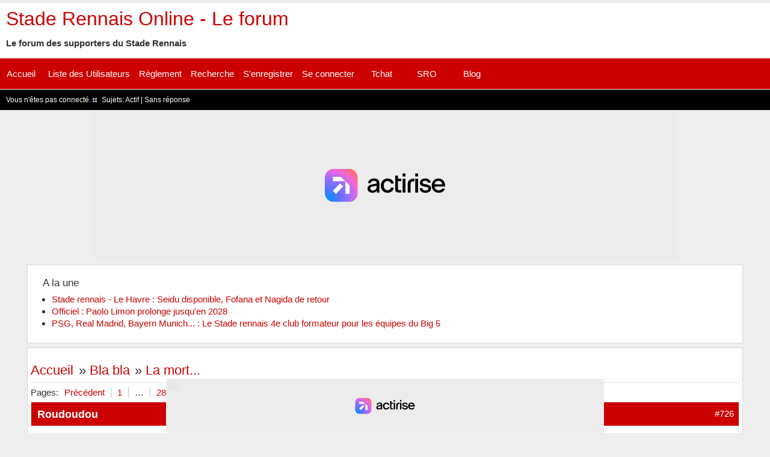

--- FILE ---
content_type: text/html; charset=utf-8
request_url: https://forum.stade-rennais-online.com/viewtopic.php?pid=1572885
body_size: 11227
content:
<!DOCTYPE html PUBLIC "-//W3C//DTD XHTML 1.0 Strict//EN" "http://www.w3.org/TR/xhtml1/DTD/xhtml1-strict.dtd">
<html xmlns="http://www.w3.org/1999/xhtml" xml:lang="fr" lang="fr" dir="Gauche à droite">
<head>
<meta http-equiv="Content-Type" content="text/html; charset=utf-8" />
<meta name="viewport" content="width=device-width, initial-scale=1" />
<link rel="stylesheet" href="https://maxcdn.bootstrapcdn.com/font-awesome/4.5.0/css/font-awesome.min.css">

<title>La mort... (Page 30) / Bla bla / Stade Rennais Online - Le forum</title>
<link rel="stylesheet" type="text/css" href="style/SRO-V2.css" />
<link rel="canonical" href="viewtopic.php?id=2524&amp;p=30" title="Page 30" />
<link rel="prev" href="viewtopic.php?id=2524&amp;p=29" title="Page 29" />
<link rel="next" href="viewtopic.php?id=2524&amp;p=31" title="Page 31" />
<link rel="alternate" type="application/rss+xml" href="extern.php?action=feed&amp;tid=2524&amp;type=rss" title="Flux RSS du sujet" />
  <script>
  window.FAST_CMP_OPTIONS = {
    publisherName: 'Stade Rennais Online',
    domainUid: 'd653b02a-68cd-5cb4-b243-3a8dc48b917d',
    countryCode: 'FR',
    policyUrl: 'https://www.stade-rennais-online.com/Mentions-legales.html',
    displaySynchronous: false,
    customOpener: false,
    bootstrap: { excludedIABVendors: [], excludedGoogleVendors: [] },
    translations: {
      fr: {
        buttons: {
          accept: 'Fermer et Accepter',
        }
      },
    },
    publisherLogo: function(c) {
      return c.createElement("img", {
          src: "https://www.stade-rennais-online.com/logo-180x120.png",
          style: "height: 40px;",
      })
    },
  };

  (function(){var e={617:function(e){window.FAST_CMP_T0=Date.now();window.FAST_CMP_QUEUE={};window.FAST_CMP_QUEUE_ID=0;function a(){var e=Array.prototype.slice.call(arguments);if(!e.length)return Object.values(window.FAST_CMP_QUEUE);else if("ping"===e[0]){if("function"===typeof e[2])e[2]({cmpLoaded:false,cmpStatus:"stub",apiVersion:"2.0",cmpId:parseInt("388",10)})}else window.FAST_CMP_QUEUE[window.FAST_CMP_QUEUE_ID++]=e}e.exports={name:"light",handler:a}}};var a={};function t(r){var n=a[r];if(void 0!==n)return n.exports;var i=a[r]={exports:{}};e[r](i,i.exports,t);return i.exports}var r={};!function(){var e=t(617);var a="__tcfapiLocator";var r=window;var n=r;var i;function o(){var e=r.document;var t=!!r.frames[a];if(!t)if(e.body){var n=e.createElement("iframe");n.style.cssText="display:none";n.name=a;e.body.appendChild(n)}else setTimeout(o,5);return!t}function s(e){var a="string"===typeof e.data;var t={};if(a)try{t=JSON.parse(e.data)}catch(e){}else t=e.data;var r="object"===typeof t?t.__tcfapiCall:null;if(r)window.__tcfapi(r.command,r.version,(function(t,n){var i={__tcfapiReturn:{returnValue:t,success:n,callId:r.callId}};if(e&&e.source&&e.source.postMessage)e.source.postMessage(a?JSON.stringify(i):i,"*")}),r.parameter)}while(n){try{if(n.frames[a]){i=n;break}}catch(e){}if(n===r.top)break;n=n.parent}if("custom"!==r.FAST_CMP_HANDLER)if(!i){o();r.__tcfapi=e.handler;r.FAST_CMP_HANDLER=e.name;r.addEventListener("message",s,false)}else{r.__tcfapi=e.handler;r.FAST_CMP_HANDLER=e.name}}()})();
</script>
<script src="https://static.fastcmp.com/fast-cmp-stub.js" async="true" data-no-optimize="1"></script>

<!-- Google Tag Manager -->
<script>(function(w,d,s,l,i){w[l]=w[l]||[];w[l].push({'gtm.start':
new Date().getTime(),event:'gtm.js'});var f=d.getElementsByTagName(s)[0],
j=d.createElement(s),dl=l!='dataLayer'?'&l='+l:'';j.async=true;j.src=
'https://www.googletagmanager.com/gtm.js?id='+i+dl;f.parentNode.insertBefore(j,f);
})(window,document,'script','dataLayer','GTM-P2KJ825');</script>
<!-- End Google Tag Manager -->
<script src="https://www.flashb.id/boot/241af5b9-1786-5654-8cea-f299be823160.js"></script>
<script type="text/javascript">
  window._hbdbrk = window._hbdbrk || [];
</script>
<!-- Actirise -->
<style type="text/css">div[data-actirise-slot="top-page"] {
  display: none;
  margin: 0 auto;
}

@media screen and (max-width: 480px) {
  div[data-actirise-slot="top-page"].device-mobile {
    display: block;
    width: 100%;
    min-height: 280px;
    margin: 10px auto;
  }
}

@media screen and (min-width: 481px) and (max-width: 769px) {
  div[data-actirise-slot="top-page"].device-tablet {
    display: block;
    width: 100%;
    min-height: 280px;
    margin: 10px auto;
  }
}

@media screen and (min-width: 770px) {
  div[data-actirise-slot="top-page"].device-desktop {
    display: block;
    width: 100%;
    min-height: 250px;
  }
}
</style>
<!-- Fin Actirise -->
<script id="xieg6Sie" src="https://cdn.viously.com/js/sdk/boot.js"></script>
</head>

<body>

<!-- Google Tag Manager (noscript) -->
<noscript><iframe src="https://www.googletagmanager.com/ns.html?id=GTM-P2KJ825"
height="0" width="0" style="display:none;visibility:hidden"></iframe></noscript>
<!-- End Google Tag Manager (noscript) -->

<div class="block_one">

<div id="punviewtopic" class="pun">

<div class="punwrap">

<div id="brdheader" class="block">
	<div class="box">
		<div id="brdtitle" class="inbox">

			<h1><a href="index.php">Stade Rennais Online - Le forum</a></h1>
			<div id="brddesc"><b>Le forum des supporters du Stade Rennais</b></div>
		</div>

	</div>
</div>
</div>


<!--NAVBAR BLOCK-->
<div class="block_one">
<nav class='cf'>
  <ul class='cf'>
		<div id="brdmenu" class="inbox">
			<input type="checkbox" id="brdmenu-checkbox" style="display: none;" />
			<label for="brdmenu-checkbox" id="brdmenu-button"></label>
			<ul>
				<li id="navindex" class="isactive"><a href="index.php">Accueil</a></li>
				<li id="navuserlist"><a href="userlist.php">Liste des Utilisateurs</a></li>
				<li id="navrules"><a href="misc.php?action=rules">Règlement</a></li>
				<li id="navsearch"><a href="search.php">Recherche</a></li>
				<li id="navregister"><a href="register.php">S'enregistrer</a></li>
				<li id="navlogin"><a href="login.php">Se connecter</a></li>
				<li id="navextra1"><a href="chatbox.php">Tchat</a></li>
				<li id="navextra2"><a href="https://www.stade-rennais-online.com">SRO</a></li>
				<li id="navextra3"><a href="https://blog.stade-rennais-online.com">Blog</a></li>
			</ul>
		</div>
  </ul>
  <a href='#' id='openup'><i class="fa fa-bars" aria-hidden="true" style="text-align:center;color:#fff;"></i></a>
</nav>
</div>
<!--NAVBAR BLOCK-->

	<div id="brdwelcome" class="inbox">
			<p class="conl">Vous n'êtes pas connecté.</p>
			<ul class="conr">
				<li><span>Sujets: <a href="search.php?action=show_recent" title="Rechercher des sujets avec des messages récents.">Actif</a> | <a href="search.php?action=show_unanswered" title="Rechercher des sujets sans réponses.">Sans réponse</a></span></li>
			</ul>
			<div class="clearer"></div>
		</div>
<div class="top-box"></div>

<!-- Actirise -->
<div data-actirise-slot="top-page" class="device-mobile device-tablet device-desktop"></div>
<!-- Fin Actirise -->
<div class="block_two">
<div class="block_content">
<div id="rss-actus">

<div class="gauche">
<ul>
<h3>A la une</h3>
<strong>
<li><a href="https://www.stade-rennais-online.com/Stade-rennais-Le-Havre-Seidu-disponible-Fofana-et-Nagida-de-retour.html">Stade rennais - Le Havre : Seidu disponible, Fofana et Nagida de retour</a></li>
<li><a href="https://www.stade-rennais-online.com/Officiel-Paolo-Limon-prolonge-jusqu-en-2028.html">Officiel : Paolo Limon prolonge jusqu'en 2028</a></li>
<li><a href="https://www.stade-rennais-online.com/PSG-Real-Madrid-Bayern-Munich-Le-Stade-rennais-4e-club-formateur-pour-les.html">PSG, Real Madrid, Bayern Munich... : Le Stade rennais 4e club formateur pour les équipes du Big 5</a></li>

</strong></ul>
</div>
<hr />

</div>
</div>
</div>

<!--MAIN-->
<div class="block_two">
<div class="block_content">

<div id="brdmain">
<div class="linkst">
	<div class="inbox crumbsplus">
		<ul class="crumbs">
			<li><a href="index.php">Accueil</a></li>
			<li><span>»&#160;</span><a href="viewforum.php?id=6">Bla bla</a></li>
			<li><span>»&#160;</span><strong><a href="viewtopic.php?id=2524">La mort...</a></strong></li>
		</ul>
		<div class="pagepost">
			<p class="pagelink conl"><span class="pages-label">Pages: </span><a rel="prev" class="item1" href="viewtopic.php?id=2524&amp;p=29">Précédent</a> <a href="viewtopic.php?id=2524">1</a> <span class="spacer">…</span> <a href="viewtopic.php?id=2524&amp;p=28">28</a> <a href="viewtopic.php?id=2524&amp;p=29">29</a> <strong>30</strong> <a href="viewtopic.php?id=2524&amp;p=31">31</a> <a href="viewtopic.php?id=2524&amp;p=32">32</a> <span class="spacer">…</span> <a href="viewtopic.php?id=2524&amp;p=43">43</a> <a rel="next" href="viewtopic.php?id=2524&amp;p=31">Suivant</a></p>
		</div>
		<div class="clearer"></div>
	</div>
</div>

<div id="p1572885" class="blockpost rowodd blockpost1">
	<h2><span><span class="conr">#726</span> <a href="viewtopic.php?pid=1572885#p1572885">08-05-2024 21:36:00</a></span></h2>
	<div class="box">
		<div class="inbox">
			<div class="postbody">
				<div class="postleft">
					<dl>
						<dt><strong><a href="profile.php?id=568">Roudoudou</a></strong></dt>
						<dd class="usertitle"><strong>Agecanonix</strong></dd>
						<dd class="postavatar"><img src="https://forum.stade-rennais-online.com/img/avatars/568.jpg?m=1759407421" width="104" height="150" alt="" /></dd>
						<dd><span>Localisation: Paris/Saint Servan</span></dd>
						<dd><span>Inscrit(e): 11-06-2006</span></dd>
						<dd><span>Messages: 8 609</span></dd>
					</dl>
				</div>
				<div class="postright">
					<h3>Re: La mort...</h3>
					<div class="postmsg">
						<p>Il y a malheureusement de moins en moins de gens à admirer des Bernard Pivot (et à ne pas faire de fautes d’orthographe incidemment) et de plus en plus à vénérer des Jul comme aujourd’hui ces milliers de kékés sur le Vieux Port. Il fait quoi comme sport ce Jul, au fait ?</p>
					</div>
					<div class="postsignature postmsg"><hr /><p>À chaque époque, il est des gens qui ne pensent pas comme tout le monde, c’est à dire qui ne pensent pas comme ceux qui ne pensent pas.<br />-Marguerite Yourcenar -</p></div>
				</div>
			</div>
		</div>
		<div class="inbox">
			<div class="postfoot clearb">
				<div class="postfootleft"><p><span>Hors ligne</span></p></div>
			</div>
		</div>
	</div>
</div>

<div id="p1572901" class="blockpost roweven">
	<h2><span><span class="conr">#727</span> <a href="viewtopic.php?pid=1572901#p1572901">09-05-2024 06:26:18</a></span></h2>
	<div class="box">
		<div class="inbox">
			<div class="postbody">
				<div class="postleft">
					<dl>
						<dt><strong><a href="profile.php?id=15120">Morebeer</a></strong></dt>
						<dd class="usertitle"><strong>Membre</strong></dd>
						<dd class="postavatar"><img src="https://forum.stade-rennais-online.com/img/avatars/15120.jpg?m=1591992398" width="100" height="100" alt="" /></dd>
						<dd><span>Inscrit(e): 22-08-2019</span></dd>
						<dd><span>Messages: 811</span></dd>
					</dl>
				</div>
				<div class="postright">
					<h3>Re: La mort...</h3>
					<div class="postmsg">
						<p>La break dance n’est pas aux jo cette année ? 😛</p>
						<p class="postedit"><em>Dernière édition de: Morebeer (09-05-2024 06:29:11)</em></p>
					</div>
				</div>
			</div>
		</div>
		<div class="inbox">
			<div class="postfoot clearb">
				<div class="postfootleft"><p><span>Hors ligne</span></p></div>
			</div>
		</div>
	</div>
</div>

<div id="p1572902" class="blockpost rowodd">
	<h2><span><span class="conr">#728</span> <a href="viewtopic.php?pid=1572902#p1572902">09-05-2024 07:49:25</a></span></h2>
	<div class="box">
		<div class="inbox">
			<div class="postbody">
				<div class="postleft">
					<dl>
						<dt><strong><a href="profile.php?id=14474">futur ex-débutant</a></strong></dt>
						<dd class="usertitle"><strong>Membre</strong></dd>
						<dd><span>Inscrit(e): 06-02-2018</span></dd>
						<dd><span>Messages: 2 366</span></dd>
					</dl>
				</div>
				<div class="postright">
					<h3>Re: La mort...</h3>
					<div class="postmsg">
						<p>Des courses de scooter a priori</p><p>Le concert était soprano. Là il y a des mots, du texte plein d&#039;humanité. Des valeurs posées sans créer le conflit. Magnifique ! Grandiose ! Jusqu&#039;au gilet jaune...</p>
					</div>
					<div class="postsignature postmsg"><hr /><p>Veux encourager EDOUARDO CAMAVeNdre, JEREMise bOKU, FAITOUT MAliA$$e, YAgN GBOH€urO la saison prochaine...</p></div>
				</div>
			</div>
		</div>
		<div class="inbox">
			<div class="postfoot clearb">
				<div class="postfootleft"><p><span>Hors ligne</span></p></div>
			</div>
		</div>
	</div>
</div>

<div id="p1572903" class="blockpost roweven">
	<h2><span><span class="conr">#729</span> <a href="viewtopic.php?pid=1572903#p1572903">09-05-2024 08:08:18</a></span></h2>
	<div class="box">
		<div class="inbox">
			<div class="postbody">
				<div class="postleft">
					<dl>
						<dt><strong><a href="profile.php?id=13380">Georges LECH</a></strong></dt>
						<dd class="usertitle"><strong>Membre</strong></dd>
						<dd class="postavatar"><img src="https://forum.stade-rennais-online.com/img/avatars/13380.jpg?m=1420708635" width="120" height="150" alt="" /></dd>
						<dd><span>Localisation: Gwened</span></dd>
						<dd><span>Inscrit(e): 11-12-2014</span></dd>
						<dd><span>Messages: 3 341</span></dd>
					</dl>
				</div>
				<div class="postright">
					<h3>Re: La mort...</h3>
					<div class="postmsg">
						<p>Merci roudoudou. Je me sens moins seul.</p><p>Effectivement, futur ex debutant, heureusement Soprano au top.</p>
					</div>
					<div class="postsignature postmsg"><hr /><p>Nous devons être prêts à nous débarrasser de la vie que nous avions prévue de maniere à avoir la vie qui nous attend. Joseph CAMPBELL</p></div>
				</div>
			</div>
		</div>
		<div class="inbox">
			<div class="postfoot clearb">
				<div class="postfootleft"><p><span>Hors ligne</span></p></div>
			</div>
		</div>
	</div>
</div>

<div id="p1572908" class="blockpost rowodd">
	<h2><span><span class="conr">#730</span> <a href="viewtopic.php?pid=1572908#p1572908">09-05-2024 12:12:04</a></span></h2>
	<div class="box">
		<div class="inbox">
			<div class="postbody">
				<div class="postleft">
					<dl>
						<dt><strong><a href="profile.php?id=7">Puchkin</a></strong></dt>
						<dd class="usertitle"><strong>Random</strong></dd>
						<dd class="postavatar"><img src="https://forum.stade-rennais-online.com/img/avatars/7.jpg?m=1320400265" width="150" height="150" alt="" /></dd>
						<dd><span>Inscrit(e): 06-06-2005</span></dd>
						<dd><span>Messages: 17 424</span></dd>
					</dl>
				</div>
				<div class="postright">
					<h3>Re: La mort...</h3>
					<div class="postmsg">
						<div class="quotebox"><cite>Roudoudou a écrit:</cite><blockquote><div><p>Il y a malheureusement de moins en moins de gens à admirer des Bernard Pivot (et à ne pas faire de fautes d’orthographe incidemment) et de plus en plus à vénérer des Jul comme aujourd’hui ces milliers de kékés sur le Vieux Port. Il fait quoi comme sport ce Jul, au fait ?</p></div></blockquote></div><p>Beaucoup de respect pour la vie et la carrière de Bernard Pivot en tant qu’homme de lettres, beaucoup moins pour sa complaisance, a minima, pour tout ce que Paris avait d’intellectuels éclairés maniant avec la même vigueur la plume et les collégiennes innocentes.</p>
					</div>
				</div>
			</div>
		</div>
		<div class="inbox">
			<div class="postfoot clearb">
				<div class="postfootleft"><p><span>Hors ligne</span></p></div>
			</div>
		</div>
	</div>
</div>

<div id="p1572918" class="blockpost roweven">
	<h2><span><span class="conr">#731</span> <a href="viewtopic.php?pid=1572918#p1572918">09-05-2024 14:22:30</a></span></h2>
	<div class="box">
		<div class="inbox">
			<div class="postbody">
				<div class="postleft">
					<dl>
						<dt><strong><a href="profile.php?id=15427">Sowann</a></strong></dt>
						<dd class="usertitle"><strong>Membre</strong></dd>
						<dd class="postavatar"><img src="https://forum.stade-rennais-online.com/img/avatars/15427.jpg?m=1612634682" width="150" height="150" alt="" /></dd>
						<dd><span>Inscrit(e): 29-11-2020</span></dd>
						<dd><span>Messages: 4 347</span></dd>
					</dl>
				</div>
				<div class="postright">
					<h3>Re: La mort...</h3>
					<div class="postmsg">
						<p>Admirer un mec qui disait d&#039;un pédophile qu&#039;il mettait de l&#039;ardeur à l&#039;éducation sexuelle d’adolescentes... Cela laisse rêveur...</p>
					</div>
				</div>
			</div>
		</div>
		<div class="inbox">
			<div class="postfoot clearb">
				<div class="postfootleft"><p><span>Hors ligne</span></p></div>
			</div>
		</div>
	</div>
</div>

<div id="p1572923" class="blockpost rowodd">
	<h2><span><span class="conr">#732</span> <a href="viewtopic.php?pid=1572923#p1572923">09-05-2024 16:40:06</a></span></h2>
	<div class="box">
		<div class="inbox">
			<div class="postbody">
				<div class="postleft">
					<dl>
						<dt><strong><a href="profile.php?id=15702">Nito</a></strong></dt>
						<dd class="usertitle"><strong>banni</strong></dd>
						<dd class="postavatar"><img src="https://forum.stade-rennais-online.com/img/avatars/15702.jpg?m=1661717747" width="150" height="150" alt="" /></dd>
						<dd><span>Localisation: Dans ton Q(S)I</span></dd>
						<dd><span>Inscrit(e): 13-03-2022</span></dd>
						<dd><span>Messages: 4 465</span></dd>
					</dl>
				</div>
				<div class="postright">
					<h3>Re: La mort...</h3>
					<div class="postmsg">
						<div class="quotebox"><cite>Roudoudou a écrit:</cite><blockquote><div><p>Il y a malheureusement de moins en moins de gens à admirer des Bernard Pivot (et à ne pas faire de fautes d’orthographe incidemment) et de plus en plus à vénérer des Jul comme aujourd’hui ces milliers de kékés sur le Vieux Port. Il fait quoi comme sport ce Jul, au fait ?</p></div></blockquote></div><p>Je vois pas trop l’intérêt de dézinguer un artiste qui n’a rien à voir, ni de près, ni de loin, et à travers lui les milliers de ses fans, un jeune parti de rien qui a développé sa carrière de manière totalement indépendante, autodidacte qui pratique ce que des gens comme Pivot n’ont jamais fait que consommer (pardon, il a dû écrire quelques livres), pour glorifier la caution intellectuelle d’un outil d’asservissement des masses nommé télévision.</p><p>Il faudrait perdre cette habitude de ne trouver comme argument pour faire briller les uns que de dénigrer les autres avec des comparaisons oiseuses.</p><p>Effectivement, des Matzneff, des Cohn-Bendit se sont senti suffisamment en confiance pour développer des propos abjects dans le micro qu’il leur a tendu, au-delà de ce que rapporte Sowann.</p><p>Et je vous prie de croire que je ne suis pas un consommateur de l’œuvre de JuL, ni de près ni de loin, mais c’est grâce à des gens comme lui que des jeunes PRATIQUENT la poésie, à leur niveau, avec leurs moyens, mais plus que l’école n’aurait jamais espéré arriver à le leur faire.</p><p>Pour ce qui est de la pédophilie, je le savais, mais plus j’avance dans ma pratique professionnelle, plus j’ai confirmation de l’effarante fréquence de ces problématiques.</p><p>Le tonton aux mains baladeuses, les mecs qui font boire les adolescent(e)s, les cousins qui font un peu plus que jouer à touche-pipi avec les plus jeunes… Au-delà bien sûr des réseaux dégueulasses et des incestes filiaux.</p><p>Abominable.</p>
					</div>
					<div class="postsignature postmsg"><hr /><p>“And I’d just like to say… from the bottom of my heart, I’d like to take this chance to apologize… to ABSOLUTELY NOBODY!”― Conor McGregor<br />“They all said I couldn’t do it… LOOK AT ME NOW!!! Level it… Pound for pound!! Headshot : DEAD!! That’s it…” ― Leon Edwards</p></div>
				</div>
			</div>
		</div>
		<div class="inbox">
			<div class="postfoot clearb">
				<div class="postfootleft"><p><span>Hors ligne</span></p></div>
			</div>
		</div>
	</div>
</div>

<div id="p1572928" class="blockpost roweven">
	<h2><span><span class="conr">#733</span> <a href="viewtopic.php?pid=1572928#p1572928">09-05-2024 18:07:44</a></span></h2>
	<div class="box">
		<div class="inbox">
			<div class="postbody">
				<div class="postleft">
					<dl>
						<dt><strong><a href="profile.php?id=12397">Harry Badgé</a></strong></dt>
						<dd class="usertitle"><strong>Membre</strong></dd>
						<dd class="postavatar"><img src="https://forum.stade-rennais-online.com/img/avatars/12397.jpg?m=1687964112" width="150" height="148" alt="" /></dd>
						<dd><span>Localisation: Roazhon</span></dd>
						<dd><span>Inscrit(e): 03-08-2013</span></dd>
						<dd><span>Messages: 8 456</span></dd>
					</dl>
				</div>
				<div class="postright">
					<h3>Re: La mort...</h3>
					<div class="postmsg">
						<p>Il aimait bien pivoter. Ok je sors...</p>
					</div>
				</div>
			</div>
		</div>
		<div class="inbox">
			<div class="postfoot clearb">
				<div class="postfootleft"><p><span>Hors ligne</span></p></div>
			</div>
		</div>
	</div>
</div>

<div id="p1572940" class="blockpost rowodd">
	<h2><span><span class="conr">#734</span> <a href="viewtopic.php?pid=1572940#p1572940">09-05-2024 22:26:10</a></span></h2>
	<div class="box">
		<div class="inbox">
			<div class="postbody">
				<div class="postleft">
					<dl>
						<dt><strong><a href="profile.php?id=15702">Nito</a></strong></dt>
						<dd class="usertitle"><strong>banni</strong></dd>
						<dd class="postavatar"><img src="https://forum.stade-rennais-online.com/img/avatars/15702.jpg?m=1661717747" width="150" height="150" alt="" /></dd>
						<dd><span>Localisation: Dans ton Q(S)I</span></dd>
						<dd><span>Inscrit(e): 13-03-2022</span></dd>
						<dd><span>Messages: 4 465</span></dd>
					</dl>
				</div>
				<div class="postright">
					<h3>Re: La mort...</h3>
					<div class="postmsg">
						<p>D’ailleurs, pour rester hors-sujet, il paraît que JuL taquine très bien… le ballon</p>
					</div>
					<div class="postsignature postmsg"><hr /><p>“And I’d just like to say… from the bottom of my heart, I’d like to take this chance to apologize… to ABSOLUTELY NOBODY!”― Conor McGregor<br />“They all said I couldn’t do it… LOOK AT ME NOW!!! Level it… Pound for pound!! Headshot : DEAD!! That’s it…” ― Leon Edwards</p></div>
				</div>
			</div>
		</div>
		<div class="inbox">
			<div class="postfoot clearb">
				<div class="postfootleft"><p><span>Hors ligne</span></p></div>
			</div>
		</div>
	</div>
</div>

<div id="p1573000" class="blockpost roweven">
	<h2><span><span class="conr">#735</span> <a href="viewtopic.php?pid=1573000#p1573000">10-05-2024 14:14:51</a></span></h2>
	<div class="box">
		<div class="inbox">
			<div class="postbody">
				<div class="postleft">
					<dl>
						<dt><strong><a href="profile.php?id=14474">futur ex-débutant</a></strong></dt>
						<dd class="usertitle"><strong>Membre</strong></dd>
						<dd><span>Inscrit(e): 06-02-2018</span></dd>
						<dd><span>Messages: 2 366</span></dd>
					</dl>
				</div>
				<div class="postright">
					<h3>Re: La mort...</h3>
					<div class="postmsg">
						<p><a href="https://www.ouest-france.fr/societe/justice/il-etait-un-des-magistrats-les-plus-celebres-de-france-renaud-van-ruymbeke-est-decede-e2b1e924-0ebd-11ef-993c-f37c0160a6dd" rel="ugc">https://www.ouest-france.fr/societe/jus … 7c0160a6dd</a></p><p>Ouest france cite rennais d&#039;adoption pour ce parisien. </p><p>Amateur de foot donc sans doute un intérêt pour le club... </p><p>Très admiratif de cet homme. Homme qui porte haut les valeurs françaises. Un des plus beaux représentants du pays. </p><p><a href="https://www.radiofrance.fr/franceculture/podcasts/serie-renaud-van-ruymbeke-au-nom-du-principe-d-egalite" rel="ugc">https://www.radiofrance.fr/francecultur … -d-egalite</a></p>
					</div>
					<div class="postsignature postmsg"><hr /><p>Veux encourager EDOUARDO CAMAVeNdre, JEREMise bOKU, FAITOUT MAliA$$e, YAgN GBOH€urO la saison prochaine...</p></div>
				</div>
			</div>
		</div>
		<div class="inbox">
			<div class="postfoot clearb">
				<div class="postfootleft"><p><span>Hors ligne</span></p></div>
			</div>
		</div>
	</div>
</div>

<div id="p1573011" class="blockpost rowodd">
	<h2><span><span class="conr">#736</span> <a href="viewtopic.php?pid=1573011#p1573011">10-05-2024 16:10:05</a></span></h2>
	<div class="box">
		<div class="inbox">
			<div class="postbody">
				<div class="postleft">
					<dl>
						<dt><strong><a href="profile.php?id=12397">Harry Badgé</a></strong></dt>
						<dd class="usertitle"><strong>Membre</strong></dd>
						<dd class="postavatar"><img src="https://forum.stade-rennais-online.com/img/avatars/12397.jpg?m=1687964112" width="150" height="148" alt="" /></dd>
						<dd><span>Localisation: Roazhon</span></dd>
						<dd><span>Inscrit(e): 03-08-2013</span></dd>
						<dd><span>Messages: 8 456</span></dd>
					</dl>
				</div>
				<div class="postright">
					<h3>Re: La mort...</h3>
					<div class="postmsg">
						<p>Un emblème.</p>
					</div>
				</div>
			</div>
		</div>
		<div class="inbox">
			<div class="postfoot clearb">
				<div class="postfootleft"><p><span>Hors ligne</span></p></div>
			</div>
		</div>
	</div>
</div>

<div id="p1573013" class="blockpost roweven">
	<h2><span><span class="conr">#737</span> <a href="viewtopic.php?pid=1573013#p1573013">10-05-2024 17:04:23</a></span></h2>
	<div class="box">
		<div class="inbox">
			<div class="postbody">
				<div class="postleft">
					<dl>
						<dt><strong><a href="profile.php?id=14698">poupoune</a></strong></dt>
						<dd class="usertitle"><strong>Membre</strong></dd>
						<dd class="postavatar"><img src="https://forum.stade-rennais-online.com/img/avatars/14698.jpg?m=1562760600" width="112" height="150" alt="" /></dd>
						<dd><span>Inscrit(e): 25-07-2018</span></dd>
						<dd><span>Messages: 5 159</span></dd>
					</dl>
				</div>
				<div class="postright">
					<h3>Re: La mort...</h3>
					<div class="postmsg">
						<p>Il a habité un peu en dehors de Mordelles en pleine campagne.<br />Il a joué&#160; au football également en corporatif avec l’équipe Judisport réunissant tout ce qui se rapporte au droit de près ou de loin autour de Rennes ( magistrats, avocats , ….)<br />Paix à son âme.</p>
					</div>
					<div class="postsignature postmsg"><hr /><p>La place d&#039;Espagne</p></div>
				</div>
			</div>
		</div>
		<div class="inbox">
			<div class="postfoot clearb">
				<div class="postfootleft"><p><span>Hors ligne</span></p></div>
			</div>
		</div>
	</div>
</div>

<div id="p1573031" class="blockpost rowodd">
	<h2><span><span class="conr">#738</span> <a href="viewtopic.php?pid=1573031#p1573031">10-05-2024 22:29:24</a></span></h2>
	<div class="box">
		<div class="inbox">
			<div class="postbody">
				<div class="postleft">
					<dl>
						<dt><strong><a href="profile.php?id=10807">Bob Senoussi</a></strong></dt>
						<dd class="usertitle"><strong>Mind the gap</strong></dd>
						<dd class="postavatar"><img src="https://forum.stade-rennais-online.com/img/avatars/10807.jpg?m=1414949250" width="150" height="116" alt="" /></dd>
						<dd><span>Localisation: Saint-Misère</span></dd>
						<dd><span>Inscrit(e): 21-02-2012</span></dd>
						<dd><span>Messages: 8 969</span></dd>
					</dl>
				</div>
				<div class="postright">
					<h3>Re: La mort...</h3>
					<div class="postmsg">
						<p>Il a habité aussi à Brequigny, entre le lycée et les tours.<br />J&#039;avais vue sur son jardin pendant mon enfance. Son fils était en primaire avec moi. Période Urba.</p><p>Je crois me souvenir que son adresse était sujet sensible, dû aux risques qu&#039;il prenait.</p><p>Un Grand Monsieur.</p>
					</div>
					<div class="postsignature postmsg"><hr /><p>&quot;Comment diable un homme peut-il se réjouir d&#039;être réveillé à 6h30 du matin par une alarme, bondir hors de son lit, avaler sans plaisir une tartine, chier, pisser, se brosser les dents et les cheveux, se débattre dans le trafic pour trouver une place, où essentiellement il produit du fric pour quelqu&#039;un d&#039;autre, qui en plus lui demande d&#039;être reconnaissant pour cette opportunité ?&quot;<br />Bukowski</p></div>
				</div>
			</div>
		</div>
		<div class="inbox">
			<div class="postfoot clearb">
				<div class="postfootleft"><p><span>Hors ligne</span></p></div>
			</div>
		</div>
	</div>
</div>

<div id="p1573041" class="blockpost roweven">
	<h2><span><span class="conr">#739</span> <a href="viewtopic.php?pid=1573041#p1573041">11-05-2024 01:27:51</a></span></h2>
	<div class="box">
		<div class="inbox">
			<div class="postbody">
				<div class="postleft">
					<dl>
						<dt><strong><a href="profile.php?id=15745">Milie</a></strong></dt>
						<dd class="usertitle"><strong>Membre</strong></dd>
						<dd class="postavatar"><img src="https://forum.stade-rennais-online.com/img/avatars/15745.png?m=1687007343" width="150" height="150" alt="" /></dd>
						<dd><span>Inscrit(e): 13-06-2022</span></dd>
						<dd><span>Messages: 250</span></dd>
					</dl>
				</div>
				<div class="postright">
					<h3>Re: La mort...</h3>
					<div class="postmsg">
						<p>La légende Steve Albini 😢</p>
					</div>
				</div>
			</div>
		</div>
		<div class="inbox">
			<div class="postfoot clearb">
				<div class="postfootleft"><p><span>Hors ligne</span></p></div>
			</div>
		</div>
	</div>
</div>

<div id="p1573047" class="blockpost rowodd">
	<h2><span><span class="conr">#740</span> <a href="viewtopic.php?pid=1573047#p1573047">11-05-2024 09:58:05</a></span></h2>
	<div class="box">
		<div class="inbox">
			<div class="postbody">
				<div class="postleft">
					<dl>
						<dt><strong><a href="profile.php?id=14474">futur ex-débutant</a></strong></dt>
						<dd class="usertitle"><strong>Membre</strong></dd>
						<dd><span>Inscrit(e): 06-02-2018</span></dd>
						<dd><span>Messages: 2 366</span></dd>
					</dl>
				</div>
				<div class="postright">
					<h3>Re: La mort...</h3>
					<div class="postmsg">
						<div class="quotebox"><cite>Bob Senoussi a écrit:</cite><blockquote><div><p>Il a habité aussi à Brequigny, entre le lycée et les tours.<br />J&#039;avais vue sur son jardin pendant mon enfance. Son fils était en primaire avec moi. Période Urba.</p><p>Je crois me souvenir que son adresse était sujet sensible, dû aux risques qu&#039;il prenait.</p><p>Un Grand Monsieur.</p></div></blockquote></div><p>C&#039;est article détaille un épisode de contrat sur lui :<br /><a href="https://www.ouest-france.fr/bretagne/rennes-35000/dans-le-parlement-de-bretagne-en-feu-les-dossiers-explosifs-du-juge-renaud-van-ruymbeke-5656d548-b79c-11ee-879f-a9ffd2809e51" rel="ugc">https://www.ouest-france.fr/bretagne/re … ffd2809e51</a></p><p>Sympa vos témoignages. Dans la vraie vie malgré la fonction et le vécu. On vivrait dans une autre société si ce type de personne gouvernait. Eva Joly a essayé...</p>
					</div>
					<div class="postsignature postmsg"><hr /><p>Veux encourager EDOUARDO CAMAVeNdre, JEREMise bOKU, FAITOUT MAliA$$e, YAgN GBOH€urO la saison prochaine...</p></div>
				</div>
			</div>
		</div>
		<div class="inbox">
			<div class="postfoot clearb">
				<div class="postfootleft"><p><span>Hors ligne</span></p></div>
			</div>
		</div>
	</div>
</div>

<div id="p1573139" class="blockpost roweven">
	<h2><span><span class="conr">#741</span> <a href="viewtopic.php?pid=1573139#p1573139">12-05-2024 12:24:37</a></span></h2>
	<div class="box">
		<div class="inbox">
			<div class="postbody">
				<div class="postleft">
					<dl>
						<dt><strong><a href="profile.php?id=5229">pronorennois</a></strong></dt>
						<dd class="usertitle"><strong>Membre</strong></dd>
						<dd class="postavatar"><img src="https://forum.stade-rennais-online.com/img/avatars/5229.jpg?m=1367256458" width="103" height="119" alt="" /></dd>
						<dd><span>Localisation: Par dessus le marché</span></dd>
						<dd><span>Inscrit(e): 21-02-2011</span></dd>
						<dd><span>Messages: 11 163</span></dd>
					</dl>
				</div>
				<div class="postright">
					<h3>Re: La mort...</h3>
					<div class="postmsg">
						<p>Roger Corman, à 98 ans...</p><p>Il a bercé ma culture cinématographique, à coups de productions de séries B, et parfois Z. Des petits budgets, du système D, formateur pour de grands noms de la réalisation</p>
					</div>
					<div class="postsignature postmsg"><hr /><p>JE SUIS NÉ LE 27 AVRIL 2019<br />BREIZHILIA</p></div>
				</div>
			</div>
		</div>
		<div class="inbox">
			<div class="postfoot clearb">
				<div class="postfootleft"><p><span>Hors ligne</span></p></div>
			</div>
		</div>
	</div>
</div>

<div id="p1577325" class="blockpost rowodd">
	<h2><span><span class="conr">#742</span> <a href="viewtopic.php?pid=1577325#p1577325">12-06-2024 01:48:20</a></span></h2>
	<div class="box">
		<div class="inbox">
			<div class="postbody">
				<div class="postleft">
					<dl>
						<dt><strong><a href="profile.php?id=15745">Milie</a></strong></dt>
						<dd class="usertitle"><strong>Membre</strong></dd>
						<dd class="postavatar"><img src="https://forum.stade-rennais-online.com/img/avatars/15745.png?m=1687007343" width="150" height="150" alt="" /></dd>
						<dd><span>Inscrit(e): 13-06-2022</span></dd>
						<dd><span>Messages: 250</span></dd>
					</dl>
				</div>
				<div class="postright">
					<h3>Re: La mort...</h3>
					<div class="postmsg">
						<p><a href="https://www.youtube.com/watch?v=Wj-PlNXPCFc" rel="ugc">Françoise Hardy</a></p>
					</div>
				</div>
			</div>
		</div>
		<div class="inbox">
			<div class="postfoot clearb">
				<div class="postfootleft"><p><span>Hors ligne</span></p></div>
			</div>
		</div>
	</div>
</div>

<div id="p1577327" class="blockpost roweven">
	<h2><span><span class="conr">#743</span> <a href="viewtopic.php?pid=1577327#p1577327">12-06-2024 04:51:46</a></span></h2>
	<div class="box">
		<div class="inbox">
			<div class="postbody">
				<div class="postleft">
					<dl>
						<dt><strong><a href="profile.php?id=5229">pronorennois</a></strong></dt>
						<dd class="usertitle"><strong>Membre</strong></dd>
						<dd class="postavatar"><img src="https://forum.stade-rennais-online.com/img/avatars/5229.jpg?m=1367256458" width="103" height="119" alt="" /></dd>
						<dd><span>Localisation: Par dessus le marché</span></dd>
						<dd><span>Inscrit(e): 21-02-2011</span></dd>
						<dd><span>Messages: 11 163</span></dd>
					</dl>
				</div>
				<div class="postright">
					<h3>Re: La mort...</h3>
					<div class="postmsg">
						<p>Grande et très belle dame, mais dont les positions et partis pris politiques m&#039;étaient gênants dans le nouveau siècle.</p>
						<p class="postedit"><em>Dernière édition de: pronorennois (12-06-2024 04:52:09)</em></p>
					</div>
					<div class="postsignature postmsg"><hr /><p>JE SUIS NÉ LE 27 AVRIL 2019<br />BREIZHILIA</p></div>
				</div>
			</div>
		</div>
		<div class="inbox">
			<div class="postfoot clearb">
				<div class="postfootleft"><p><span>Hors ligne</span></p></div>
			</div>
		</div>
	</div>
</div>

<div id="p1577328" class="blockpost rowodd">
	<h2><span><span class="conr">#744</span> <a href="viewtopic.php?pid=1577328#p1577328">12-06-2024 05:35:37</a></span></h2>
	<div class="box">
		<div class="inbox">
			<div class="postbody">
				<div class="postleft">
					<dl>
						<dt><strong>Yoyoceltik Ier</strong></dt>
						<dd class="usertitle"><strong>Invité</strong></dd>
					</dl>
				</div>
				<div class="postright">
					<h3>Re: La mort...</h3>
					<div class="postmsg">
						<p>Je connais surtout ces deux chansons les plus connues, notamment celle reprise par Pomme. </p><p>Mais je ne connais pas la personne.</p>
					</div>
				</div>
			</div>
		</div>
		<div class="inbox">
			<div class="postfoot clearb">
				<div class="postfootleft"></div>
			</div>
		</div>
	</div>
</div>

<div id="p1577330" class="blockpost roweven">
	<h2><span><span class="conr">#745</span> <a href="viewtopic.php?pid=1577330#p1577330">12-06-2024 05:37:51</a></span></h2>
	<div class="box">
		<div class="inbox">
			<div class="postbody">
				<div class="postleft">
					<dl>
						<dt><strong><a href="profile.php?id=15997">Petit Jean</a></strong></dt>
						<dd class="usertitle"><strong>Membre</strong></dd>
						<dd class="postavatar"><img src="https://forum.stade-rennais-online.com/img/avatars/15997.jpg?m=1738856243" width="150" height="100" alt="" /></dd>
						<dd><span>Inscrit(e): 02-12-2023</span></dd>
						<dd><span>Messages: 2 297</span></dd>
					</dl>
				</div>
				<div class="postright">
					<h3>Re: La mort...</h3>
					<div class="postmsg">
						<p>Je sais pas ce qui est le pire cette semaine,&#160; les élections européennes, la gauche qui peine encore à s&#039;entendre, les posts du vieux reac poupoune où la mort de Francoise Hardy?</p>
					</div>
				</div>
			</div>
		</div>
		<div class="inbox">
			<div class="postfoot clearb">
				<div class="postfootleft"><p><span>Hors ligne</span></p></div>
			</div>
		</div>
	</div>
</div>

<div id="p1577332" class="blockpost rowodd">
	<h2><span><span class="conr">#746</span> <a href="viewtopic.php?pid=1577332#p1577332">12-06-2024 07:16:03</a></span></h2>
	<div class="box">
		<div class="inbox">
			<div class="postbody">
				<div class="postleft">
					<dl>
						<dt><strong><a href="profile.php?id=568">Roudoudou</a></strong></dt>
						<dd class="usertitle"><strong>Agecanonix</strong></dd>
						<dd class="postavatar"><img src="https://forum.stade-rennais-online.com/img/avatars/568.jpg?m=1759407421" width="104" height="150" alt="" /></dd>
						<dd><span>Localisation: Paris/Saint Servan</span></dd>
						<dd><span>Inscrit(e): 11-06-2006</span></dd>
						<dd><span>Messages: 8 609</span></dd>
					</dl>
				</div>
				<div class="postright">
					<h3>Re: La mort...</h3>
					<div class="postmsg">
						<p>La plus connue, avec Edith Piaf, des chanteuses françaises dans le monde, Je suis actuellement à Uppsala et la télévision ici vient d’en faire ses titres.<br />Quel talent ! Ma chanson préférée : <br /><a href="https://m.youtube.com/watch?v=awtOMzqS9_M" rel="ugc">https://m.youtube.com/watch?v=awtOMzqS9_M</a></p>
					</div>
					<div class="postsignature postmsg"><hr /><p>À chaque époque, il est des gens qui ne pensent pas comme tout le monde, c’est à dire qui ne pensent pas comme ceux qui ne pensent pas.<br />-Marguerite Yourcenar -</p></div>
				</div>
			</div>
		</div>
		<div class="inbox">
			<div class="postfoot clearb">
				<div class="postfootleft"><p><span>Hors ligne</span></p></div>
			</div>
		</div>
	</div>
</div>

<div id="p1577338" class="blockpost roweven">
	<h2><span><span class="conr">#747</span> <a href="viewtopic.php?pid=1577338#p1577338">12-06-2024 09:26:14</a></span></h2>
	<div class="box">
		<div class="inbox">
			<div class="postbody">
				<div class="postleft">
					<dl>
						<dt><strong><a href="profile.php?id=745">seboost</a></strong></dt>
						<dd class="usertitle"><strong>santon sous la pluie</strong></dd>
						<dd class="postavatar"><img src="https://forum.stade-rennais-online.com/img/avatars/745.jpg?m=1312467662" width="100" height="124" alt="" /></dd>
						<dd><span>Localisation: Sous le sunlight des topics</span></dd>
						<dd><span>Inscrit(e): 06-08-2006</span></dd>
						<dd><span>Messages: 7 725</span></dd>
					</dl>
				</div>
				<div class="postright">
					<h3>Re: La mort...</h3>
					<div class="postmsg">
						<p>Qu’elle avait reprise avec Souchon dans un album de reprises, je crois. Pour ma part c’est « dix heures en été » et « je suis de trop ici ».</p>
					</div>
					<div class="postsignature postmsg"><hr /><p>&quot;Le stade Rennais, Frédéric Dard et Johnny Winter aussi&quot;</p></div>
				</div>
			</div>
		</div>
		<div class="inbox">
			<div class="postfoot clearb">
				<div class="postfootleft"><p><span>Hors ligne</span></p></div>
			</div>
		</div>
	</div>
</div>

<div id="p1577341" class="blockpost rowodd">
	<h2><span><span class="conr">#748</span> <a href="viewtopic.php?pid=1577341#p1577341">12-06-2024 09:48:25</a></span></h2>
	<div class="box">
		<div class="inbox">
			<div class="postbody">
				<div class="postleft">
					<dl>
						<dt><strong><a href="profile.php?id=3440">topspin</a></strong></dt>
						<dd class="usertitle"><strong>Membre</strong></dd>
						<dd><span>Inscrit(e): 25-09-2008</span></dd>
						<dd><span>Messages: 898</span></dd>
					</dl>
				</div>
				<div class="postright">
					<h3>Re: La mort...</h3>
					<div class="postmsg">
						<p>Elle me rappelle mon adolescence &quot;Salut les copains &quot; et son 1er succès &quot;tous les garçons et les filles de mon âge&quot;.<br />Très triste ce matin.</p>
					</div>
				</div>
			</div>
		</div>
		<div class="inbox">
			<div class="postfoot clearb">
				<div class="postfootleft"><p><span>Hors ligne</span></p></div>
			</div>
		</div>
	</div>
</div>

<div id="p1577390" class="blockpost roweven">
	<h2><span><span class="conr">#749</span> <a href="viewtopic.php?pid=1577390#p1577390">12-06-2024 14:34:23</a></span></h2>
	<div class="box">
		<div class="inbox">
			<div class="postbody">
				<div class="postleft">
					<dl>
						<dt><strong><a href="profile.php?id=11004">BeatBoy22</a></strong></dt>
						<dd class="usertitle"><strong>Membre</strong></dd>
						<dd class="postavatar"><img src="https://forum.stade-rennais-online.com/img/avatars/11004.jpg?m=1706087380" width="150" height="150" alt="" /></dd>
						<dd><span>Inscrit(e): 07-05-2012</span></dd>
						<dd><span>Messages: 5 391</span></dd>
					</dl>
				</div>
				<div class="postright">
					<h3>Re: La mort...</h3>
					<div class="postmsg">
						<p>Une très belle personnalité du XXème siècle, dont je préfères oublier les errements ces dernières années (je suppose que c&#039;est sa génération qui veut ça...).</p><p>En attendant, je me referrai un petit passage sur Message Personnel dont elle signe la meilleure interprétation, bien plus que celle de Berger lui-même.</p>
					</div>
					<div class="postsignature postmsg"><hr /><p>Je préfère encore être un cochon décadent plutôt qu’un fasciste.</p></div>
				</div>
			</div>
		</div>
		<div class="inbox">
			<div class="postfoot clearb">
				<div class="postfootleft"><p><span>Hors ligne</span></p></div>
			</div>
		</div>
	</div>
</div>

<div id="p1577396" class="blockpost rowodd">
	<h2><span><span class="conr">#750</span> <a href="viewtopic.php?pid=1577396#p1577396">12-06-2024 16:29:06</a></span></h2>
	<div class="box">
		<div class="inbox">
			<div class="postbody">
				<div class="postleft">
					<dl>
						<dt><strong><a href="profile.php?id=14698">poupoune</a></strong></dt>
						<dd class="usertitle"><strong>Membre</strong></dd>
						<dd class="postavatar"><img src="https://forum.stade-rennais-online.com/img/avatars/14698.jpg?m=1562760600" width="112" height="150" alt="" /></dd>
						<dd><span>Inscrit(e): 25-07-2018</span></dd>
						<dd><span>Messages: 5 159</span></dd>
					</dl>
				</div>
				<div class="postright">
					<h3>Re: La mort...</h3>
					<div class="postmsg">
						<div class="quotebox"><cite>Petit Jean a écrit:</cite><blockquote><div><p>Je sais pas ce qui est le pire cette semaine,&#160; les élections européennes, la gauche qui peine encore à s&#039;entendre, les posts du vieux reac poupoune où la mort de Francoise Hardy?</p></div></blockquote></div><p>Tu as l&#039;ignominie de mélanger un jugement ordurier avec la mort de Françoise Hardy....</p><p>Triste personnage (en passant j&#039;ai vu ce que tu as écrit hier sur moi avant que tu supprimes ton message et c&#039;était encore pire triste sire).</p><p>Tu as décidément beaucoup de méchanceté en toi.</p>
					</div>
					<div class="postsignature postmsg"><hr /><p>La place d&#039;Espagne</p></div>
				</div>
			</div>
		</div>
		<div class="inbox">
			<div class="postfoot clearb">
				<div class="postfootleft"><p><span>Hors ligne</span></p></div>
			</div>
		</div>
	</div>
</div>

<div class="postlinksb">
	<div class="inbox crumbsplus">
		<div class="pagepost">
			<p class="pagelink conl"><span class="pages-label">Pages: </span><a rel="prev" class="item1" href="viewtopic.php?id=2524&amp;p=29">Précédent</a> <a href="viewtopic.php?id=2524">1</a> <span class="spacer">…</span> <a href="viewtopic.php?id=2524&amp;p=28">28</a> <a href="viewtopic.php?id=2524&amp;p=29">29</a> <strong>30</strong> <a href="viewtopic.php?id=2524&amp;p=31">31</a> <a href="viewtopic.php?id=2524&amp;p=32">32</a> <span class="spacer">…</span> <a href="viewtopic.php?id=2524&amp;p=43">43</a> <a rel="next" href="viewtopic.php?id=2524&amp;p=31">Suivant</a></p>
		</div>
		<ul class="crumbs">
			<li><a href="index.php">Accueil</a></li>
			<li><span>»&#160;</span><a href="viewforum.php?id=6">Bla bla</a></li>
			<li><span>»&#160;</span><strong><a href="viewtopic.php?id=2524">La mort...</a></strong></li>
		</ul>
		<div class="clearer"></div>
	</div>
</div>

<div id="brdstats" class="block">
	<div class="box">
		<div class="inbox">
			<dl class="conl">
				<dd><span>Utilisateurs enregistrés en ligne dans ce sujet: <strong>0</strong>, Invité(s): <strong>1</strong></span></dd>
			</dl>
			<dl id="onlinelist" class="clearb">
				<dd>[Bot] ClaudeBot</dd>
			</dl>
		</div>
	</div>
</div>
</div>
</div>
</div>
<!--MAIN-->
<!--FOOTER-->
<div class="block_two">
<div class="block_content">
</div>
</div>
<div class="block_one">
<div id="brdfooter" class="block">
	<h2><span>Pied de page</span></h2>
	<div class="box">
		<div id="brdfooternav" class="inbox">
			<div class="conl">
				<form id="qjump" method="get" action="viewforum.php">
					<div><label><span>aller à<br /></span>
					<select name="id" onchange="window.location=('viewforum.php?id='+this.options[this.selectedIndex].value)">
						<optgroup label="Stade Rennais Football Club">
							<option value="1">Jour de match</option>
							<option value="3">Vie du club</option>
							<option value="4">Joueurs et staff</option>
							<option value="2">Transferts</option>
							<option value="24">The &quot;Red and Black&quot; Corner</option>
						</optgroup>
						<optgroup label="Divers">
							<option value="5">Football généraliste</option>
							<option value="35">Euro 2024</option>
							<option value="6" selected="selected">Bla bla</option>
							<option value="31">Jeux</option>
							<option value="12">Pubs</option>
						</optgroup>
						<optgroup label="Stade Rennais Online">
							<option value="10">Communiqués</option>
							<option value="7">Le site, le forum</option>
							<option value="18">Pronostics</option>
						</optgroup>
						<optgroup label="Archives">
							<option value="34">Coupe du Monde 2022</option>
							<option value="26">Tribune Rouge</option>
							<option value="33">Euro 2020</option>
							<option value="30">Coupe du Monde 2018</option>
							<option value="29">Euro 2016</option>
							<option value="28">Coupe du Monde 2014</option>
							<option value="25">Euro 2012</option>
							<option value="22">Coupe du Monde 2010</option>
							<option value="19">Euro 2008</option>
						</optgroup>
					</select></label>
					<input type="submit" value=" Go " accesskey="g" />
					</div>
				</form>
				<form id="qjump2" action="misc.php" method="get">
					<div><label>
						<input type="hidden" name="csrf_hash" value="cda5e2a213a5676e31d8f4878cbe516c0b504a28" />
						<input type="hidden" name="action" value="lang" />
						<select name="lang" onchange="this.form.submit()">
							<option value="English">English</option>
							<option value="French" selected="selected">French</option>
							<option value="Russian">Russian</option>
						</select></label>
						<input id="qjump2input" type="submit" value=" Go " />
					</div>
				</form>
			</div>
			<div class="conr">
				<p id="feedlinks"><span class="rss"><a href="extern.php?action=feed&amp;tid=2524&amp;type=rss">Flux RSS du sujet</a></span></p>
			</div>
			<div class="clearer"></div>
		</div>
	</div>
</div>
<p id="debugtime">[ Généré en 0.031 secondes, 9 requêtes exécutées - Utilisation de la mémoire: 718.9 KiO (Pic : 755.8 KiO) ]</p>
</div>
<div class="end-box"></div>
</div>
</div>
<!--FOOTER-->

<script type='text/javascript' src='https://code.jquery.com/jquery-1.10.2.min.js'></script>
<script src="/style/SRO-V2/nav.js"></script>
</body>
</html>


--- FILE ---
content_type: text/css
request_url: https://forum.stade-rennais-online.com/style/SRO-V2.css
body_size: 7151
content:
/*****************************************************************
1. INITIAL SETTINGS
*****************************************************************/

/* Limited Reset
----------------------------------------------------------------*/

html, body, .pun table, .pun div, .pun form, .pun p, .pun h1, .pun h2, .pun h3, .pun h4, .pun h5, .pun pre, .pun blockquote,
.pun ul, .pun ol, .pun li, .pun dl, .pun dt, .pun dd, .pun th, .pun td, .pun fieldset, .pun legend .pun img,
.pun abbr, .pun cite {
	border: 0;
	font-style: normal;
	font-weight: normal;
	margin: 0;
	padding: 0;
}

.pun ul, .pun ol {
	list-style: none;
}

.pun select {
	padding-bottom: 1px;
	padding-top: 1px;
	padding-right: 1px;
}

/* Content Defaults
----------------------------------------------------------------*/

.pun {
	font: 15px sans-serif;
}

.pun table, .pun td, .pun th, .pun input, .pun select, .pun optgroup, .pun textarea, .pun legend {
	font-family: sans-serif;
	font-size: 1em;
}

.pun pre, .pun code {
	font-family: consolas, monaco, "bitstream vera sans mono", "courier new", courier, monospace;
	font-size: 1em;
}

.pun pre code {
	font-size: 1em;
}

.pun table {
	border-collapse: collapse;
	border-spacing: 0;
	border: 0;
	empty-cells: show;
	width: 100%;
}

.pun h1 {
	font:2.154em/1em sans-serif;
	padding: 7px 0;
}

.pun h2, .pun .hd h2 {
	font: 1.462em/1em sans-serif;
	padding: 7px 0;
}

.pun h3 {
	font-size: 1.154em;
	line-height: 1.267em;
	padding: 7px 0;
}

.pun h4 {
	font-size: 1.077em;
	font-weight: bold;
	padding: 7px 0;
}

.pun h5, .pun h6 {
	font-size: 1em;
	font-weight: bold;
	padding: 7px 0;
}

.pun p, .pun ul, .pun ol, .pun dl, .pun th, .pun td, .pun legend {
	padding: 7px 0;
}

.pun strong, .pun th, .pun span.warntext, .pun p.warntext {
	font-weight: bold;
}

.pun em {
	font-style: italic;
}

.pun a, .pun a:link, .pun a:visited {
	text-decoration: none;
}

.pun a:hover, .pun a:active, .pun a:focus {
	text-decoration: underline;
}

.pun .actions span {
	padding-left: 16px;
	padding-right: 8px;
	background: url(SRO-V2/img/bull.png) center left no-repeat;
	display: inline-block;
	line-height: normal;
}

/* Hidden Elements
----------------------------------------------------------------*/

#brdfooter h2, #brdstats h2, #debug h2, #brdstats .conl dt, #brdstats .conr dt, #modcontrols dt,
#searchlinks dt, div.postright h3, .pun .subscribelink span, #announce .hd, #reportform h2, #punmoderate #vf h2,
#punviewforum #vf h2, .pun .required strong span, .pun .icon div {
	display: block;
	overflow: hidden;
	position: absolute;
	text-indent: -9999em;
	width: 0;
}

/* Generic Float Clear
----------------------------------------------------------------*/

.pun .inbox, .pun #brdmain, .pun .crumbs, .pun .pagepost, .pun .block2col {
	min-height: 1px;
}

* html .pun .inbox, * html .pun #brdmain, * html .pun .infldset, * html .pun .crumbs, * html .pun .pagepost, * html .pun .block2col {
	display: inline-block;
}

* html .pun .inbox, * html .pun #bdrdmain, * html .pun .infldset, * html .pun .crumbs, * html .pun .pagepost, * html .pun .block2col {
	display: block;
}

.pun .inbox:after, .pun #brdmain:after, .pun .crumbs:after, .pun .pagepost:after, .pun .block2col:after {
	content: " ";
	display: block;
	height: 0;
	font-size: 0;
	clear: both;
	visibility: hidden;
}

.pun .block2col .inbox:after {
	content: none;
	clear: none;
}

.clearl {
	clear: left;
}


/*****************************************************************
2. COMMON STYLES
*****************************************************************/

/* Page Layout
----------------------------------------------------------------*/

.pun {

}

#punredirect, #punmaint {
	padding: 60px 20% 12px 20%;
}

#puninstall, #pundb_update {
	padding: 20px 10%;
}

.pun .punwrap {
}

#punredirect h2, #punmaint h2 {
	border-bottom-style: dotted;
	border-bottom-width: 1px;
	margin-bottom: 3px;
}

/* Section Spacing and Borders
----------------------------------------------------------------*/

#brdmain {
	border-style: solid none;
	border-width: 0px;
	margin-bottom: 12px;
	padding: 12px 0;
}

#punindex #brdmain {
	padding-top: 24px;
}

#punredirect #brdmain, #punmaint #brdmain {
	border: 0;
	margin: 0;
	padding: 0;
}

#brdstats {
	border-style: solid none none none;
	border-width: 0px;
	margin-top: 24px;
	padding-top: 12px;
}

#quickpost {
	border-style: solid none none none;
	border-width: 0px;
	margin-top: 12px;
	padding-top: 12px;
}

#announce {
	border: 1px solid #d4d9dd;
	padding-top: 3px;
}

/*****************************************************************
3. COMMON BOARD ELEMENTS
*****************************************************************/

/* Logo, Description and Main Menu
----------------------------------------------------------------*/

#brdtitle h1 {
	padding: 0 0 10px 0;
}

#brddesc {
	border-top-style: dotted;
	border-top-width: 0px;
	padding: 10px 0;
}

#brddesc p {
	padding: 0;
}

#brdmenu ul {
	padding: 0;
}

#brdmenu li {
	float: left;

}

#brdmenu a:link, #brdmenu a:visited {
	border-right-style: solid;
	border-width: 0px;
	display: block;
	min-width: 60px;
	padding-left:5px;
	white-space: nowrap;
}

#brdmenu a:hover, #brmenu a:active, #brdmenu a:focus {
	text-decoration: none;
}

/* Welcome Box
----------------------------------------------------------------*/

#brdwelcome {
	padding: 10px 0;
	font-size:0.8em;
}

#brdwelcome .conl, #brdwelcome .conr, #brdwelcome p, #brdwelcome li {
	display: inline;
	padding: 0;
}

#brdwelcome .conl {
	float: left;
}

#brdwelcome .conr {
	float: left;
}

#brdwelcome li span {
	background: url(SRO-V2/img/bull.png) center left no-repeat;
	padding-left: 18px;
	margin-right: 3px;
	display: inline-block;
	line-height: normal;
	white-space: nowrap;
}

#brdwelcome .conl li:first-child span {
	padding-left: 0;
	background: none;
}

/* Stats
----------------------------------------------------------------*/

#brdstats .conl {
	float: left;
}

#brdstats .conr {
	float: right;
	text-align: right;
}

#brdstats #onlinelist {
	border-top-style: dotted;
	border-top-width: 1px;
	clear: both;
}

#brdstats #onlinelist dt, #brdstats #onlinelist dd {
	display: inline;
}

/* Footer
----------------------------------------------------------------*/

.pun #modcontrols {
	border-style: none none dotted none;
	border-width: 0 0 0px 0;
	margin-bottom: 4px;
	text-align: center;
	width: 100%;
}

.pun #modcontrols dd {
	display: inline;
}

.pun #brdfooter #modcontrols dd span {
	background: url(SRO-V2/img/bull.png) center left no-repeat;
	display: inline-block;
	line-height: normal;
	padding-left: 18px;
	white-space: nowrap;
}

.pun #brdfooter .conl {
	float: left;
}

.pun #brdfooter .conr {
	text-align: right;
	float: right;
}

.pun #brdfooter #poweredby a {
	font-size: 1.077em;
	font-weight: bold;
}

.pun #brdfooter #qjump {
	padding-top: 5px;
}

.pun #brdfooter #qjump * {
	white-space: nowrap;
}

.pun #brdfooter #searchlinks dd span {
	background: url(SRO-V2/img/bull.png) center left no-repeat;
	display: inline-block;
	line-height: normal;
	padding-left: 18px;
	white-space: nowrap;
}

.pun #brdfooter #feedlinks {
	padding-bottom: 0;
}

.pun #brdfooter #feedlinks span {
	display: inline-block;
	padding-left: 18px;
	white-space: nowrap;
}

.pun #debugtime {
	border-style: dotted none none none;
	border-width: 1px 0 0 0;
	margin-top: 7px;
	text-align: center;
}

/* Breadcrumbs, Postlink, Pagination
----------------------------------------------------------------*/

.pun .linkst .inbox, .pun .linksb .inbox, .pun .postlinksb .inbox {
	overflow: hidden;
}

.pun .linksb, .pun .postlinksb, .pun .linkst, .pun .crumbs {
	clear: both;
	position: relative;
}

.pun .linkst .crumbs {
	font-family: sans-serif;
	font-size: 1.462em;
	line-height: 1.211em;
	padding: 7px 0;
}

.pun .linksb .crumbs, .pun .postlinksb .crumbs {
	font-family: sans-serif;
	font-size: 1.154em;
}

.pun .linkst .crumbsplus .pagepost {
	border-top-style: dotted;
	border-top-width: 1px;
}

.pun .linksb .crumbsplus .pagepost, .pun .postlinksb .crumbsplus .pagepost {
	border-bottom-style: dotted;
	border-bottom-width: 1px;
}

.pun .postlinksb .crumbs {
	margin-right: 11em;
}

.pun .crumbs li {
	float: left;
	padding-right: 0.4em;
	white-space: nowrap;
}

.pun .crumbs li strong {
	font-weight: normal;
}

.pun .pagelink {
	float: left;
	white-space: nowrap;
}

.pun .pagelink strong, .pun .pagelink a, .pun .pagelink span.spacer {
	border-style: none none none solid;
	border-width: 0 0 0 1px;
	display: inline-block;
	padding: 0 12px 0 10px;
	margin-right: -6px;
}

.pun .pagelink .item1 {
	border: 0;
}

.pun .pagelink .pages-label {
	display: inline-block;
}

.pun .postlink {
	float: right;
	font-weight: bold;
	text-align: right;
}

.pun .modbuttons {
	float: right;
	padding: 5px 0 3px 0;
}

.pun .modbuttons input {
	margin-left: 8px;
}

.pun .subscribelink {
	position: absolute;
	right: 0;
	text-align: right;
	top: 33px;
}

#punindex .subscribelink {
	top: 0px;
}

#punindex .linksb {
	height: 12px;
}

/*****************************************************************
4. MAIN TABLES
*****************************************************************/

.pun #brdmain .blocktable {
	position: relative;
}

#punindex #brdmain .blocktable h2, #punsearch #vf h2 {
	font: 1em/1.462em sans-serif;
	font-weight: bold;
	margin: 1px 1px 0 1px;
	padding-left: 18px;
	position: absolute;
	left: 0;
	white-space: nowrap;
	z-index: 100;
    line-height: 50px;
}

#punindex .blocktable th.tcl, #punsearch #vf th.tcl {
	font-size: 0;
	text-indent: -9999em;
}

.pun .blocktable .box {
	border-style: none;
	border-width: 1px;
	margin-bottom: -1px;
	overflow: hidden;
	position: relative;
}

* html .pun .blocktable .box {
	display: inline-block;
}

.pun .blocktable table {
	table-layout: fixed;
	margin-bottom: -1px;
}

.pun .blocktable th {
	padding: 7px 8px;
	border-style: none none solid none;
	border-width: 1px;
	text-align: left;
}

.pun .blocktable td {
	padding: 7px 8px;
	line-height: 1.3077em;
	border-style: none none solid none;
	border-width: 1px;
	text-align: left;
}

.pun .blocktable h3 {
	font-size: 1.077em;
	font-weight: bold;
	padding: 0;
}

.pun .blocktable p {
	padding: 0;
}

.pun .blocktable .tcl p {
	padding: 5px 0 0 0;
}

.pun .blocktable .tcl {
	width: auto;
	min-height: 25px;
    line-height: 25px;
}

.pun .blocktable .tc2, .pun .blocktable .tc3, .pun .blocktable .tcmod {
	padding-left: 0;
	padding-right: 0;
	text-align: center;
	width: 11%;
}

.pun .blocktable .tcr {
	width: 30%;
}

.pun .blocktable td .newtext, .pun .blocktable td .pagestext, .pun .blocktable td .byuser {
	white-space: nowrap;
}

.pun .blocktable .tcl h3 span.newtext {
	font-size: 0.929em;
	font-weight: normal;
}

.pun #vf td.tcl span.stickytext, .pun #vf td.tcl span.closedtext {
	font-size: 1em;
	font-weight: bold;
}

#punsearch #vf .tc2 {
	padding-left: 8px;
	padding-right: 8px;
	text-align: left;
	width: 18%;
}

#users1 .tcr {
	width: 25%;
}

#users1 .tc2 {
	padding-left: 8px;
	padding-right: 8px;
	text-align: left;
	width: 25%;
}

#debug {
	margin-top: 12px;
}

#debug .tcl {
	width: 10%;
}

#punredirect #debug .tcl, #punmaint #debug .tcl {
	width: 20%;
}

#debug .tcr {
	width: 90%;
	white-space: normal;
}

#punindex .tcr .byuser {
	display: block;
}

#punindex td.tc2, #punindex td.tc3, #punindex td.tcr, .pun #vf td.tc2, .pun #vf td.tc3,
.pun #vf td.tcr, #punindex td.tcl div.forumdesc, .pun #vf td.tcl span {
	font-size: 0.923em;
}

.pun #vf td.tcl a {
	font-weight: bold;
}

.pun #vf td.tcl span a {
	font-weight: normal;
}

.pun .blocktable .tclcon {
	min-height: 1px;
	overflow: hidden;
	padding: 0 11px 0 12px;
	position: relative;
}

.pun .blocktable .tclcon div {
	width: 100%;
	overflow: hidden;
}

.pun .icon {
	border-style: solid;
	border-width: 0px;
	float: left;
	height: 25px;
	overflow: hidden;
	width: 25px;
	border-radius:3px;
	background:#fff;
	color:#c00;
	padding:7px;
}

.pun .iposted .ipost {
	font-weight: bold;
	left: 0;
	padding-left: 4px;
	position: absolute;
	text-align: center;
	top: 0;
	width: 8px;
}

/*****************************************************************
MAIN POSTS
*****************************************************************/

/* Structure
----------------------------------------------------------------*/

.pun .blockpost {
	border-style: solid;
	border-width: 1px;
	margin-bottom: -1px;
	overflow: hidden;
	position: relative;
}

* html .pun .blockpost {
	display: inline-block;
}

.pun .blockpost h2 {
	font: 1em/1.462em sans-serif;
	white-space: nowrap;
	border-bottom-style: solid;
	border-bottom-width: 1px;
	height: 1.462em;
	padding: 0.538em 8px 0.538em 236px;
	font-weight: normal;
}

#punsearch .blockpost h2 {
	height: auto;
	padding-left: 36px;
	white-space: normal;
}

#punsearch .blockpost h2 span span {
	white-space: nowrap;
	display: inline-block;
	font: 1.077em sans-serif;
}

#punsearch .blockpost .icon {
	position: absolute;
	top: 0;
	margin-top: -2.154em;
}

.pun .blockpost h2 .conr {
	float: right;
	text-align: right;
}

.pun .blockpost .inbox {
	float: right;
	position: relative;
	width: 100%;
}

.pun .blockpost .postbody, .pun .blockpost .postfoot {
	border-left-style: solid;
	border-left-width: 1px;
	float: right;
	margin-right: -218px;
	position: relative;
	text-align: left;
	width: 100%;
}

.pun .blockpost .postleft, .pun .blockpost .postfootleft {
	width: 194px;
	padding: 7px 12px 7px 12px;
	float: left;
	margin-left: -218px;
	position: relative;
}

.pun .blockpost .postleft dl {
	padding: 0;
}

#punviewtopic .blockpost dt, #punmoderate .blockpost dt {
	display: block;
	position: absolute;
	height: 1.462em;
	top: -2.615em;
	left: 0;
	overflow: hidden;
	width: 206px;
}

.pun .blockpost dt {
	overflow: hidden;
	text-overflow: ellipsis;
	white-space: nowrap;
}

.pun .blockpost dt strong {
	font-size: 1.231em;
	font-weight: bold;
}

.pun .blockpost .postleft dd {
	font-size: 0.923em;
}

.pun .blockpost .postleft .usertitle {
	padding: 4px 0 6px 0;
	font-size: 1em;
}

.pun .blockpost .postleft .postavatar {
	display: block;
	margin: 0 0 4px 0;
}

.pun .blockpost .postright {
	position: relative;
	padding: 4px 230px 7px 18px;
}

.pun .postmsg {
	width:100%;
	overflow: hidden;
	word-wrap: break-word;
	line-height:20px;
}

.pun .blockpost .postfootright {
	position: relative;
	padding: 7px 230px 7px 18px;
	text-align: right;
}

.pun .postfoot p, .pun .postfoot ul {
	padding: 0;
}

.pun .blockpost .postfootright li {
	display: inline;
}

.pun .blockpost .postfootright li span {
	display: inline-block;
	padding-left: 16px;
	margin-left: 8px;
	line-height: normal;
	background: url(SRO-V2/img/bull.png) center left no-repeat;
}

.pun .blockpost .usercontacts {
	padding: 7px 0;
}

.pun .blockpost .usercontacts .email {
	background: url(SRO-V2/img/email.png) left 65% no-repeat;
	margin-right: 5px;
	padding-left: 21px;
	display: inline-block;
	line-height: normal;
}

.pun .blockpost .usercontacts .website {
	background: url(SRO-V2/img/ext.png) left 65% no-repeat;
	padding-left: 18px;
	display: inline-block;
	line-height: normal;
}

.pun .postsignature hr {
	border:none;
	height: 1px;
	margin-left: 0px;
	text-align: left;
}

/* Content (includes other user content)
----------------------------------------------------------------*/

.pun .usercontent {
	padding: 7px 0;
}

.pun .postmsg p, .pun .postmsg li, #punhelp p samp {
	font-family: sans-serif;
}

.pun .usercontent h1, .pun .usercontent h2, .pun .usercontent h3,
.pun .usercontent h4, .pun .usercontent h5, .pun .usercontent h6 {
	padding: 7px 0 0 0;
}

.pun .postmsg h5, #punhelp h5 {
	font-size: 1.231em;
	font-weight: bold;
	padding: 7px 0;
}

.pun .usercontent ul, .pun .postmsg ul {
	list-style: disc;
	padding: 4px 13px 4px 30px;
}

.pun .usercontent ol, .pun .postmsg ol {
	list-style: decimal;
	padding: 4px 13px 4px 30px;
}

.pun .usercontent ol.alpha, .pun .postmsg ol.alpha {
	list-style: lower-alpha;
}

.pun .usercontent li, .pun .postmsg li {
	padding: 0 3px;
}

.pun .usercontent li p, .pun .postmsg li p {
	padding: 0;
}

.pun span.bbu {
	text-decoration: underline;
}

.pun span.bbs, .pun del {
	text-decoration: line-through;
}

.pun .postmsg ins, #punhelp samp ins {
	text-decoration: none;
}

.pun .blockpost .postmsg .postedit {
	font-size: 0.857em;
}

.pun .blockform .postsignature, .pun .blockpost .postsignature {
	font-size: 0.8em;
}

.pun .codebox {
	border-style: solid;
	border-width: 1px;
	margin: 0.75em 1em;
	padding: 0;
}

.pun .quotebox {
	border-style: solid;
	border-width: 1px 1px 1px 3px;
	margin: 0.75em 1em;
	padding: 0 0.75em;
}

.pun .quotebox cite {
	display: block;
	padding: 0.75em 0 0 0;
	font-weight: bold;
	line-height: 1.462em;
}

.pun .quotebox blockquote {
	overflow: hidden;
	width: 100%;
}

.pun .codebox pre {
	overflow: auto;
	width: 100%;
	direction: ltr;
	text-align: left;
}

* html .pun .codebox pre {
	padding-bottom: 10px;
}

*:first-child+html .pun .codebox pre {
	padding-bottom: 10px;
}

.pun .codebox pre code {
	padding: 0.5em;
	white-space: pre;
}

.pun div[class*=codebox] pre code {
	display: inline-block;
}

* html .pun .codebox pre code {
	display: block;
}

.pun .codebox pre.vscroll {
	height: 32em;
	overflow: auto;
	overflow-y: auto;
}

.pun .postmsg img, #punhelp samp img {
	vertical-align: text-top;
}

.pun .postmsg .postimg img {
	max-width: 98%;
	vertical-align: middle;
	margin: 7px 0.5em 7px 0;
}

.pun .postmsg .postimg a:link img, .pun .postmsg .postimg a:visited img {
	border-style: solid;
	border-width: 2px;
}

/*****************************************************************
MAIN FORMS
*****************************************************************/

#punedit .blockform h2, #punpost .blockform h2, #postpreview h2, #posterror h2,
.pun #quickpost h2, .pun #reportform h2, #pundelete .blockform h2 {
	font: 1em/1.462em sans-serif;
	font-weight: bold;
	white-space: nowrap;
	padding: 10px 19px 4px 37px;
	border: 0;
}

#punpost .blockform h2, #punedit .blockform h2,.pun #quickpost h2,
#pundelete .blockform h2 {
	margin: 1px 1px 0 1px;
	width: 25em;
	position: absolute;
	z-index: 100;
}

.pun #quickpost legend, #punpost legend, #punedit legend {
	width: 25em;
	overflow: hidden;
	white-space: nowrap;
}

.pun .blockform .box {
	border-style: solid;
	border-width: 0px;
	padding-bottom: 12px;
}

.pun #posterror {
	border-style: solid;
	border-width: 1px;
}

.pun #posterror .box {
	padding: 0 18px 12px 18px;
}

* html .pun .blockform .box, * html .pun #posterror {
	display: inline-block;
}

.pun .blockform .forminfo, .pun .error-info {
	padding: 12px 18px;
	border-style: solid;
	border-width: 1px;
	position: relative;
}

.pun .blockform .forminfo {
	margin-top: 12px;
}

#pundelete .blockform .forminfo {
	margin-top: 33px;
}

.pun .forminfo h3 {
	padding-bottom: 0;
}

.pun .error-list li {
	padding-left: 24px;
	background: url(SRO-V2/img/exclaim.png) center left no-repeat;
}

.pun .inform {
	padding: 0 18px;
}

.pun legend {
	font-weight: bold;

}

* html .pun legend {
	margin-left: -7px;
}

*:first-child+html .pun legend {
	margin-left: -7px;
}

.pun .infldset {
	border-style: solid;
	border-width: 1px;
	padding: 12px 18px;
}

#punregister #rules .infldset {
	padding: 5px 18px;
}

.pun fieldset p {
	padding: 0 0 7px 0;
	width: 100%;
}

.pun fieldset .usercontent p {
	padding: 7px 0;
}

.pun fieldset label {
	display: block;
	padding: 0 0 7px 0;
}

.pun label em {
	font-weight: normal;
	font-style: normal;
}

.pun .required strong {
	background: url(SRO-V2/img/asterisk.png) center right no-repeat;
	font-weight: normal;
	padding-right: 14px;
	white-space: pre;
	display: inline-block;
	line-height: normal;
}

.pun label input, .pun label select, .pun label textarea {
	margin-top: 2px;
}

.pun label.conl {
	display: inline-block;
	padding-right: 12px;
}

.pun form .buttons {
	padding: 8px 19px 8px 34px;
	margin-bottom: -12px;
}

.pun .blockform .buttons input {
	margin-right: 12px;
}

.pun .rbox {
	padding: 3px 0;
}

.pun .rbox label {
	padding: 3px 0 3px 1.75em;
	position: relative;
	min-height: 1px;
}

* html .pun .rbox label {
	text-indent: -3px;
	height: 1%;
}

.pun .rbox input {
	margin: 3px 0.75em 3px -1.75em;
	float: left;
	position: relative;
	vertical-align: middle;
	padding: 0;
	height: 1em;
	width: 1em;
}

.pun input[type=text], .pun input[type=password], .pun select, .pun textarea {
	font-family: sans-serif;
}

.pun .txtarea textarea, .pun input.longinput {
	width: 98%;
}

.pun textarea {
	resize: vertical;
}

.pun #quickpost .txtarea {
	padding-right: 12px;
	position: relative;
}

.pun .blockform .bblinks {
	padding-top: 0;
}

.pun .blockform .bblinks li {
	display: inline;
}

.pun .blockform .bblinks li span {
	background: url(SRO-V2/img/help.png) center left no-repeat;
	margin-right: 8px;
	padding-left: 20px;
	display: inline-block;
}

.pun #quickpost .bblinks {
	padding-top: 0;
}

.pun #quickpost .bblinks li {
	display: inline;
}

.pun #login p.clearb {
	border-top-style: dotted;
	border-top-width: 1px;
	font-size: 0;
	height: 0;
	line-height: 0;
	margin-top: 7px;
	overflow: hidden;
	padding-bottom: 3px;
	padding-top: 7px;
	text-indent: -9999em;
	width: 100%;
}

.pun #postreview {
	padding-top: 12px;
}

.pun #postpreview, .pun #posterror {
	margin-bottom: 12px;
}

.pun #postpreview .postright {
	padding: 0;
}

.pun #postpreview .postbody {
	border-style: solid;
	border-width: 1px;
	float: none;
	margin: 0 18px 12px 18px;
	padding: 0;
	padding: 4px 18px 4px 18px;
	width: auto;
}

.pun span.email {
	background: url(SRO-V2/img/email.png) left 65% no-repeat;
	margin-right: 5px;
	padding-left: 21px;
	display: inline-block;
	line-height: normal;
}

.pun span.website {
	background: url(SRO-V2/img/ext.png) left 65% no-repeat;
	padding-left: 18px;
	display: inline-block;
	line-height: normal;
}

#punmisc #rules .box {
	border-style: solid;
	border-width: 1px;
	padding: 5px 18px;
}


#punhelp .box {
	border-style: solid;
	border-width: 1px;
	padding: 7px 12px;
}

.pun .multiselect {
	float: left;
	padding-bottom: 7px;
}

.pun .checklist {
	border-width: 1px;
	border-style: solid;
	max-height: 9em;
	width: 20em;
	overflow: auto;
	padding: 0.25em 0.5em;
	margin: 0.25em 16px 0 0.15em;
}

.pun .checklist legend {
	padding: 0;
}

.pun .checklist legend span {
	width: auto;
	max-width: 25em;
}

/*****************************************************************
PROFILES (+ ADMIN MENU)
*****************************************************************/

/* Profile / Admin
----------------------------------------------------------------*/

.pun .blockmenu {
	width: 13em;
	float: left;
	padding-bottom: 12px;
}

.pun .block2col .blockform, .pun .block2col .block {
	margin-left: 15em;
}

.pun .blockmenu .block2 {
	padding-top: 19px;
}

.pun .blockmenu ul {
	border-top-style: dotted;
	border-top-width: 1px;
	padding: 0;
}

.pun .blockmenu li {
	border-bottom-style: dotted;
	border-bottom-width: 1px;
	font-weight: bold;
	padding: 0;
}

.pun .blockmenu a:link, .pun .blockmenu a:visited {
	display: block;
	padding: 9px 6px 3px 6px;
	min-height: 1px;
	text-decoration: none;
}

* html .pun .blockmenu a:link,  * html .pun .blockmenu a:visited {
	height: 1%;
}

.pun .blockmenu a:hover, .pun .blockmenu a:active, .pun .blockmenu a:focus {
	text-decoration: none;
}

#viewprofile .box {
	border-style: solid;
	border-width: 1px;
	padding-bottom: 18px;
}

#viewprofile dt, #adstats dt {
	padding: 7px 0;
	position: absolute;
	width: 13em;
	left: 0;
}

#viewprofile dl {
	border-style: solid none none none;
	border-width: 1px;
	margin: 7px 0;
	padding: 0;
	width: 100%;
	position: relative;
}

#adintro, #adstats, #adalerts {
	border-style: solid;
	border-width: 1px;
	padding: 18px;
}

#adintro li span {
	display: inline-block;
	padding-left: 16px;
	margin-left: 8px;
	line-height: normal;
	background: url(SRO-V2/img/bull.png) center left no-repeat;
}

#adstats .inbox, #adintro .inbox, #adalerts p {
	border-style: solid;
	border-width: 1px;
	padding: 18px;
}

#adstats dl {
	margin: 0;
	padding: 0;
	width: 100%;
	position: relative;
}

#viewprofile dd, #adstats dd {
	border-style: none none solid none;
	border-width: 1px;
	padding: 7px 0 7px 13em;
}

/*****************************************************************
COLOUR SCHEME
*****************************************************************/

/* Basic defaults and Common Items
----------------------------------------------------------------*/

html, body, .pun {
	background: #eee;
	color: #333;
}

.pun .punwrap {
	background: #fff;
	color: #333;
	border-top: 5px solid #eee;
}

#brdtitle #brddesc, .pun .pagepost, #brdstats #onlinelist, #brdfooter #searchlinks, #brdfooter #modcontrols,
#punmaint h2, #punredirect h2, #adminconsole .submittop, .pun #debugtime, .pun .pagelink a, .pun .pagelink * {
	border-color: #b9c5ce;
}
#brdtitle h1 {display: inline-block;}
/* #brdtitle  h1:before {
	content:url(SRO-V2/img/logo.png);
	padding-right:5px;
} */
/* #brddesc {display: inline-block;float:right;} */





.pun a, .pun a:link, .pun a:visited {
	color: #c00;
}

.pun a:hover, .pun a:active, .pun a:focus {
	color: #c00;
}

.pun .postmsg .postimg a:link img, .pun .postmsg .postimg a:visited img {
	border-color: #22538a;
}

.pun .postmsg .postimg a:hover img, .pun .postmsg .postimg a:active img, .pun .postmsg .postimg a:focus img {
	border-color: #c00;
}

/* Primary Navigation
----------------------------------------------------------------*/

#brdmenu {
background:#c00;
}

#brdmenu a, #brdmenu a:link, #brdmenu a:visited {

	border-color: #292e35;
	color: #ffffff;
}

#brdmenu a:hover, #brdmenu a:active, #brdmenu a:focus {
	background: #000000;
	border-color: #fff;
	border-radius:3px;
	color: #fff;
}

/* Main Tables
----------------------------------------------------------------*/

.pun .blocktable .box {
	background: #fcfdfe;
	border-color: #b9c5ce #d9e1e7;
}

#punindex .blocktable h2, .pun #vf h2 {
	color: #fff;
}

#adminconsole fieldset th, #adminconsole fieldset td {
	background: #fcfdfe;
	border-color: #eee;
}

.pun #users1 h2 {
	background: #fff;
}

.pun .blocktable td {
	border-color: #eee;
}

.pun .blocktable th {
	background: #c00;
	border-color: #c00;
	color: #fff;
}

.pun .blocktable td.tcl span.stickytext {
	color: #000;
}

/* Main Posts
----------------------------------------------------------------*/

.pun .blockpost {
	background: #fcfdfe;
	border-color: #eee;
}

.pun .blockpost h2 {
    background: #c00;
    border-color: #c00;
    color: #fff!important;
}
.pun .blockpost h2 a {
    color: #fff;
}
.pun .blockpost .postbody, .pun .blockpost .postfoot {
	background: #fff;
	border-color: #eee;
}

.pun .blockpost .postfootright li {
	color: #fcfdfe;
}

.pun .postmsg, #punhelp code, #punhelp samp {
	color: #333;
}

.pun .postsignature, .pun .postmsg .postedit {
	color: #666;
}

.pun .quotebox {
	background: #eee;
	border-color: #c00;
	color: #333;
}

.pun .quotebox cite {
	color: #000000;
}

.pun .codebox, #punhelp .codebox code {
	background: #333;
	color: #fff;
}

.pun .postmsg hr {
	background: #b9c5ce;
}

.pun .postmsg ins, #punhelp samp ins {
	background-color: #ff0;
}

/* Main Forms + Profile
----------------------------------------------------------------*/

.pun .blockform .box, #adstats, #adintro, #adalerts, #postpreview, #posterror {
	border-color: #b9c5ce #d9e1e7;
	background: #fff;
}

#punmisc #rules .box, #punhelp .box {
	border-color: #b9c5ce #d9e1e7;
	background: #fcfdfe;
}

.pun #quickpost h2, #punpost .blockform h2, #punedit .blockform h2, #posterror h2,
#pundelete .blockform h2 {
	background: #fff;
	color: #000000;
}

.pun .forminfo {
	background: #fff;
	border-color: #eee;
}

#puninstall form#install .forminfo {
	background: #44699c;
	color: #fff;
}

.pun #posterror .error-info, .pun #adalerts p {
	background: #ffffe1;
	border-color: #eee;
}

#puninstall form#install .error-info {
	background: #ffffe1;
	border-color: #eee;
	color: #333;
}

.pun .infldset, #adintro .inbox, #adstats .inbox {
	background: #fcfdfe;
	border-color: #eee;
}

.pun label, .pun legend, #adminconsole fieldset th {
	color: #000000;
}

.pun fieldset p {
	border-color: #b9c5ce;
}

.pun .blockmenu ul, .pun .blockmenu li {
	border-color: #b9c5ce;
}

.pun .blockmenu a:hover, .pun .blockmenu a:active, .pun .blockmenu a:focus {
	background: #ffffe6;
}

.pun .blockmenu .isactive a:link, .pun .blockmenu .isactive a:visited {
	color: #333;
	background: #fcfdfe;
}

.pun #viewprofile .box {
	border-color: #b9c5ce #d9e1e7;
	background: #fff;
}

.pun #viewprofile dt, #adstats dt {
	color: #000000;
}

.pun #viewprofile dl, .pun #viewprofile dd, #adstats dl, #adstats dd {
	border-color: #eee;
}

#adminconsole fieldset td.nodefault {
	background: #d59b9b;
}

.pun .multiselect {
	color: #000000;
}

.pun .checklist {
	background: white;
	border-color: #ccc;
}

/* Status Indicators
----------------------------------------------------------------*/

.pun .icon:before {
    font-family: "FontAwesome";
    content: '\f0e6';
	font-size: 25px;
	
}


.pun .iredirect .icon:before  {
	font-family: "FontAwesome";
    content: '\f064';
	font-size: 25px;
}
}
div.icon.icon-new:before {
	font-family: "FontAwesome";
    content: '\f086';
	font-size: 25px;
}
.pun .inew .icon:before {
	font-family: "FontAwesome";
    content: '\f086';
	font-size: 25px;
}



/* 
@font-face {
font-family: Cuprum;
 src: local("Cuprum"),
url(.../Cuprum.ttf);
 } */
 
.pun .blockpost dt strong a{
	color: #fff;
} 
.pun #brdfooter #feedlinks span:before {font-family: "FontAwesome";content: '\f09e';margin-right:5px;color: #000000;}
#brdheader {line-height:10px;} 
#brdtitle a{color:#c00;}
#announce {background: #eee;color: #333;}
#brdwelcome  {background:#000;padding:10px;color: #fff;}
#brdwelcome  a {color: #fff;}
.block_one {width:100%;} 
div.box{padding:10px;}
#brdfooter.block{background:#c00; color:#fff!important;margin-top:10px;}
#brdfooter a{color:#fff!important;}
#brdfooter span{color:#fff!important;}
.block_two {width:93%;margin-left:auto!important;margin-right:auto!important;} 
.block_content {padding:5px!important; background:#fff;border:1px solid #d4d9dd!important;margin-left:auto!important;margin-right:auto!important; margin-top: 7px!important;}
 /* NAVBAR */
 nav {

  width: 100%;
  background-color: #c00;
  border-bottom: 1px solid #fff;
  color: #FFF;
}
nav ul {
  padding: 0;
  margin: 0;
}
nav li {
  display: inline;
  float: left;
}
nav a {
  display: inline-block;
  text-align: center;
  text-decoration: none;
  padding: 10px;
  color: #eee;
  text-decoration: none;
}
nav a:hover {

    color: #FFF;
}
nav li:hover {
  background-color: #c00;
    color: #FFF;
}
nav a#openup {
  display: none;
}

@media screen and (max-width: 480px) {
  h1 {
    font-size: 2.8em;
  }

  nav {
    height: auto;
    border-bottom: 0;
  }
  nav ul {
    display: none;
    height: auto;
  }
  nav li {
    width: 100%;
    float: left;
    position: relative;
  }
  nav a {
    background: #c00;
    border-bottom: 1px solid #c00;
  }
  nav a:hover {
  background-color: #c00;
    color: #FFF;
  }
  nav a#openup:after {

    transform: rotate(-90deg);
    -ms-transform: rotate(-90deg);
    /* IE 9 */
    -webkit-transform: rotate(-90deg);
    /* Safari and Chrome */
    width: 30px;
    height: 30px;
    display: inline-block;
    position: absolute;

  }
  nav a#openup {
    display: block;
    background-color: #c00;
  }
}
.cf:before, .cf:after {
  content: "";
  display: table;
}

.cf:after {
  clear: both;
}

.cf {
  zoom: 1;
}

/* NAVBAR */


/* ADAPTIVE by Visman
----------------------------------------------------------------*/

.pun .blockpost .postleft dd img {
	max-width: 100%;
	height: auto;
}

@media only screen and (max-width: 1024px) {
.pun {
	padding: 10px 20px;
}
}

@media only screen and (max-width: 960px) {
.pun {
	padding: 10px;
}
#brddesc {display: none;}
}

@media only screen and (max-width: 800px) {
.pun {
	padding: 5px;
}

.pun .punwrap {
	padding: 18px 5px;
}

.pun .quotebox {
	margin: 0.5em;
	padding: 0 0.5em;
}

.pun .block2col .blockform, .pun .block2col .block {
	margin-left: 13.5em;
}

.pun .inform {
	padding: 0 5px;
}

.pun form .buttons {
	padding-left: 21px;
}

#adintro, #adstats, #adalerts {
	padding: 5px;
}

#brdwelcome .conl + .conr {
	float: left;
}

#punedit .blockform h2, #punpost .blockform h2, #postpreview h2, #posterror h2, .pun #quickpost h2, .pun #reportform h2, #pundelete .blockform h2 {
	padding: 10px 19px 4px 24px;
}
#brddesc {display: none;}
}

@media only screen and (max-width: 720px) {
.pun {
	padding: 0px;
}

.pun .blocktable .tc3 {
	display: none;
}

.pun .blockmenu {
	width: 100%;
}

.pun .blockmenu h2 {
	display: none;
}

.pun .block2col .blockform, .pun .block2col .block {
	margin-left: 0em;
	width: 100%;
	clear: both;
}

.pun .blockmenu ul {
	border-width: 0;
}

.pun .blockmenu li {
	border-width: 0;
	float: left;
}

.pun .blockmenu a, .pun .blockmenu a:link, .pun .blockmenu a:visited {
	padding: 7px;
	margin: 5px 5px 0 0;
	border-radius: 10px;
	border: 1px solid;
}
/*
#punpmsnew .block2col .pagepost {
	overflow: visible;
}
*/
#punpmsnew .blocktable table {
	table-layout: auto;
}

#punpmsnew .block2col .blockmenu div.box:nth-of-type(2) {
	display: none;
}

#punpmsnew .block2col .blockmenu div.box:first-of-type, #punpmsnew .block2col .blockmenu div.box:last-of-type {
	display: block;
}
#brddesc {display: none;}
}

@media only screen and (max-width: 640px) {
.pun .blocktable .tc2 {
	display: none;
}

.pun .blocktable .tcr {
	width: 35%;
}

.pun .blockpost .postbody, .pun .blockpost .postfoot {
	margin-right: -150px;
}

.pun .blockpost .postleft, .pun .blockpost .postfootleft {
	margin-left: -150px;
	padding: 7px 4px;
	width: 142px;
}

.pun .blockpost .postright {
	padding: 4px 154px 7px 4px;
}

.pun .blockpost .postfootright {
	padding: 7px 154px 7px 4px;
}

#punviewtopic.pun .blockpost h2, #punmoderate.pun .blockpost h2, #punpmsnew.pun .blockpost h2 {
	padding: 0.538em 8px 0.538em 8px;
}

#punviewtopic.pun .blockpost h2 span, #punmoderate.pun .blockpost h2 span, #punpmsnew.pun .blockpost h2 span {
	float: right;
}

.pun .blockpost h2 .conr {
	padding-left: 4px;
}
#brddesc {display: none;}
}

@media only screen and (max-width: 540px) {
.pun .blockpost .postleft .postavatar {
	display: none;
}

.pun .blockpost .postbody, .pun .blockpost .postfoot {
	margin: 0px;
}

.pun .blockpost .postleft, .pun .blockpost .postfootleft {
	margin: 0px;
	padding: 7px 4px;
	width: 100%;
	float: none;
}

.pun .blockpost .postleft dd, .pun .blockpost .postleft .usertitle {
	display: inline-block;
	padding: 0 5px;
	white-space: nowrap;
}

.pun .blockpost .postleft .usertitle {
	border-radius: 5px;
	border: 1px solid;
	margin: 4px 4px 0 0;
}

.pun .blockpost .postright {
	padding: 10px 4px 7px;
}

.pun .blockpost .postfootright {
	padding: 7px 4px 7px;
}

.pun .blockpost .postfootleft {
	position: absolute;
}

.pun .blockpost .postleft {
	background-color: #fff; /* #565656; */
}

#punsearch .blockpost .icon {
	left: 4px;
}

#punsearch .blockpost .postleft dd:last-child {
	float: left;
	margin-left: -9999px;
}
#brddesc {display: none;}
}

@media only screen and (max-width: 480px) {
.pun input[size="50"], .pun input[size="45"], .pun input[size="40"], .pun select[name*="timezone"] {
	width: 100%;
}

.pun .required strong, #brdwelcome li span {
	white-space: normal;
}

#viewprofile dt, #adstats dt {
	width: 9em;
}

#viewprofile dd, #adstats dd {
	padding: 7px 0 7px 9em;
}
}

@media only screen and (max-width: 400px) {

#punpost .blockform h2, #punedit .blockform h2, .pun #quickpost h2, #pundelete .blockform h2 {
	width: 18em;
}

.pun #quickpost legend, #punpost legend, #punedit legend {
	width: 18em;
}
#brddesc {display: none;}
}

/*  ADAPTIVE  */


::selection {
    background: #000000;
    color: #ffffff;
}

.modlist {font-size:0.8em;}

#rss-actus {
padding: 0 20px 0 20px;
}

#rss-actus li {
list-style-type: disc;
margin-left:15px;
line-height:20px;
}

.gauche {
float: left;
}

.droite {
float: right;
}

#rss-actus hr {
clear: both;
visibility: hidden;
}